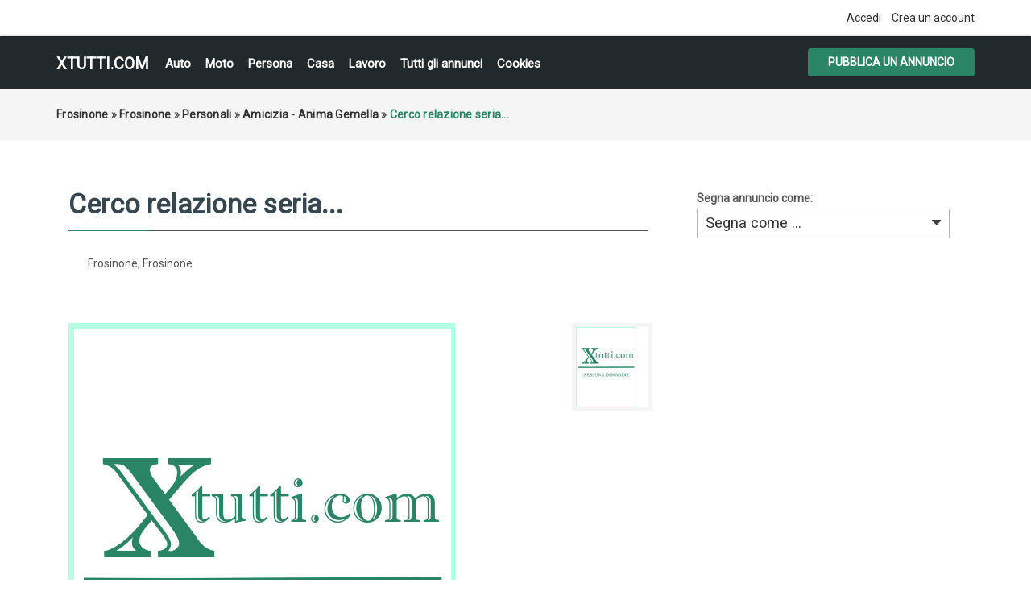

--- FILE ---
content_type: text/html; charset=utf-8
request_url: https://www.google.com/recaptcha/api2/aframe
body_size: 267
content:
<!DOCTYPE HTML><html><head><meta http-equiv="content-type" content="text/html; charset=UTF-8"></head><body><script nonce="a6u6EeeRTq9MgD_XB1oqYQ">/** Anti-fraud and anti-abuse applications only. See google.com/recaptcha */ try{var clients={'sodar':'https://pagead2.googlesyndication.com/pagead/sodar?'};window.addEventListener("message",function(a){try{if(a.source===window.parent){var b=JSON.parse(a.data);var c=clients[b['id']];if(c){var d=document.createElement('img');d.src=c+b['params']+'&rc='+(localStorage.getItem("rc::a")?sessionStorage.getItem("rc::b"):"");window.document.body.appendChild(d);sessionStorage.setItem("rc::e",parseInt(sessionStorage.getItem("rc::e")||0)+1);localStorage.setItem("rc::h",'1768664432883');}}}catch(b){}});window.parent.postMessage("_grecaptcha_ready", "*");}catch(b){}</script></body></html>